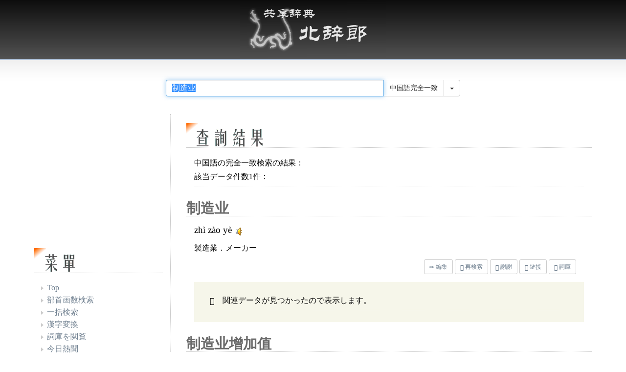

--- FILE ---
content_type: text/html; charset=UTF-8
request_url: https://ctrans.org/search.php?word=%E5%88%B6%E9%80%A0%E4%B8%9A&opts=ex
body_size: 4187
content:
<!doctype html>
<html lang="ja">

<head>
<title>中日辞書 北辞郎: 検索 - 制造业</title>
<meta http-equiv="Content-Type" content="text/html; charset=UTF-8" />
<meta name="description" content="制造业の検索結果：中国語の完全一致検索 1件">
<meta name="viewport" content="width=device-width, initial-scale=1">


<link rel="shortcut icon" href="https://www.ctrans.org/favicon.ico">
<link rel="stylesheet" href="https://www.ctrans.org/css/bootstrap.min.css">
<link rel="stylesheet" type="text/css" href="https://www.ctrans.org/css/kitajiro.css" />

<link rel="stylesheet" href="https://www.ctrans.org/css/all.css">



<!--[if lt IE 9]>
	<script src="https://oss.maxcdn.com/html5shiv/3.7.2/html5shiv.min.js"></script>
	<script src="https://oss.maxcdn.com/respond/1.4.2/respond.min.js"></script>
<![endif]-->

<link rel="alternate" type="application/rss+xml" title="RSS" href="./index.rdf">
<link rel="search" type="application/opensearchdescription+xml" title="kitajiro" href="https://www.ctrans.org/opensearch/kitajiro.xml" />

<script>
  (function(i,s,o,g,r,a,m){i['GoogleAnalyticsObject']=r;i[r]=i[r]||function(){
  (i[r].q=i[r].q||[]).push(arguments)},i[r].l=1*new Date();a=s.createElement(o),
  m=s.getElementsByTagName(o)[0];a.async=1;a.src=g;m.parentNode.insertBefore(a,m)
  })(window,document,'script','//www.google-analytics.com/analytics.js','ga');

  ga('create', 'UA-58912369-1', 'auto');
  ga('send', 'pageview');
</script>

<script async src="https://pagead2.googlesyndication.com/pagead/js/adsbygoogle.js"></script>
<script>
     (adsbygoogle = window.adsbygoogle || []).push({
          google_ad_client: "ca-pub-3853127511919206",
          enable_page_level_ads: true
     });
</script>

</head>

<body>
<div id="header">
<a href="./index.php"><h1></h1></a>
</div>
<a name="top"></a>

<div id="search_form" class="search sbg row">
<form name="kitajiro" method="get" onSubmit = "return chkword()" action="search.php">
	<div class="col-lg-3"><a name="search1"></a></div>
	<div class="col-lg-6">
		<div class="input-group">
			<input id="search_word" name="word" class="form-control" value="制造业" onmouseover="this.focus()" onfocus="this.select()" maxlength="255" type="text" placeholder="検索語句を入力" aria-label="...">
			<div class="input-group-btn">
								<button id="search_button" type="submit" class="btn btn-default">中国語前方一致</button>
				<button type="button" class="btn btn-default dropdown-toggle" data-toggle="dropdown"><span class="caret"></span></button>
				<ul id="search-option" class="dropdown-menu dropdown-menu-right" role="menu" hiddenTag="#opts">
																							<li><a href="javascript:void(0)" id="fw" class="" value="fw">中国語前方一致</a></li>
																			<li><a href="javascript:void(0)" id="py" class="" value="py">ピンイン検索</a></li>
																			<li><a href="javascript:void(0)" id="ji" class="" value="ji">日本語索引検索</a></li>
																			<li><a href="javascript:void(0)" id="jp" class="" value="jp">日本語全文検索</a></li>
																																				<li><a href="javascript:void(0)" id="ex" class="bg-danger" value="ex">中国語完全一致</a></li>
																			<li><a href="javascript:void(0)" id="ch" class="" value="ch">中国語全文検索</a></li>
																			<li><a href="javascript:void(0)" id="bw" class="" value="bw">中国語後方一致</a></li>
								</ul>
								<input type="hidden" id="opts" name="opts" value="ex">
							</div><!-- /btn-group -->
		</div><!-- /input-group -->
		<input type="hidden" id="optext" name="optext" value="中国語完全一致">
	</div><!-- /.col-lg-8 -->
	<div class="col-lg-3"><a name="search2"></a></div>
</form>
</div><!-- /row -->

<div class="container">
	<div id="content" class="row">
			<div id="main" class="col-md-9 pull-right">
	
<div id="result">

<h2><img class="mid" alt="result" src="./img/result-b.gif"></h2>
<p class="msg">
中国語の完全一致検索の結果：<br>
該当データ件数1件：
</p>



<!-- #検索結果表示部分# -->

<h3><span class="cn" xml:lang="zh" lang="zh">制造业</span></h3>

<div class="word" lang="zh">
<p id="1849381867690e385093b2a"><span class="pyn">zhì zào yè</span> <a class="sound" href="#" onclick="speak('1849381867690e385093b2a','制造业');return false;"><img id="img1849381867690e385093b2a" class="mid" src="./img/sound.gif"></a></p>
</div>

<div class="word">
<p>製造業．メーカー</p>
</div>




<p class="edit">

<a href="edit.php?word=%E5%88%B6%E9%80%A0%E4%B8%9A" title="この単語を編集します。" class="btn btn-default  btn-sm" role="button"><span class="glyphicon glyphicon-pencil" aria-hidden="true"></span> 編集</a>

<a href="search.php?mode=external&word=%E5%88%B6%E9%80%A0%E4%B8%9A" title="外部のサイトでこの単語を再検索します。"  class="btn btn-default  btn-sm" role="button"><span class="glyphicon glyphicon-search" aria-hidden="true"></span> 再検索</a>

<a id="x1849381867690e385093b2a" href="javascript:void(0);" onclick="xiexie('制造业', 'x1849381867690e385093b2a');" title="謝謝!"   class="btn btn-default  btn-sm" role="button"><span class="glyphicon glyphicon-thumbs-up" aria-hidden="true"></span> 謝謝</a>

<a href="javascript:void(0);" title="この単語へのリンクをコピーします" class="btn btn-default btn-sm copy-url" role="button" data-url="北辞郎：制造业 https://www.ctrans.org/%E5%88%B6%E9%80%A0%E4%B8%9A.html"><span class="glyphicon glyphicon-link" aria-hidden="true"></span> 鏈接</a>

<a id="s1849381867690e385093b2a" title="制造业" onclick="star('制造业', 's1849381867690e385093b2a');" href="javascript:void(0)" class="btn btn-default btn-sm" role="button"><span class="glyphicon glyphicon-star" aria-hidden="true"></span> 詞庫</a>

</p>

<!-- #異体字表示部分# -->
<div class="box">
<p class="msg"><span class="glyphicon glyphicon-circle-arrow-down" aria-hidden="true"></span>　関連データが見つかったので表示します。</p>
</div>

<h3><span class="cn" xml:lang="zh" lang="zh">制造业增加值</span></h3>

<div class="word" lang="zh">
<p id="703528911690e38509b982"><span class="pyn">zhì zào yè zēng jiā zhí</span> <a class="sound" href="#" onclick="speak('703528911690e38509b982','制造业增加值');return false;"><img id="img703528911690e38509b982" class="mid" src="./img/sound.gif"></a></p>
</div>

<div class="word">
<p>製造業付加価値</p>
<p>〈英語〉manufacturing value added</p>
</div>




<p class="edit">

<a href="edit.php?word=%E5%88%B6%E9%80%A0%E4%B8%9A%E5%A2%9E%E5%8A%A0%E5%80%BC" title="この単語を編集します。" class="btn btn-default  btn-sm" role="button"><span class="glyphicon glyphicon-pencil" aria-hidden="true"></span> 編集</a>

<a href="search.php?mode=external&word=%E5%88%B6%E9%80%A0%E4%B8%9A%E5%A2%9E%E5%8A%A0%E5%80%BC" title="外部のサイトでこの単語を再検索します。"  class="btn btn-default  btn-sm" role="button"><span class="glyphicon glyphicon-search" aria-hidden="true"></span> 再検索</a>

<a id="x703528911690e38509b982" href="javascript:void(0);" onclick="xiexie('制造业增加值', 'x703528911690e38509b982');" title="謝謝!"   class="btn btn-default  btn-sm" role="button"><span class="glyphicon glyphicon-thumbs-up" aria-hidden="true"></span> 謝謝</a>

<a href="javascript:void(0);" title="この単語へのリンクをコピーします" class="btn btn-default btn-sm copy-url" role="button" data-url="北辞郎：制造业增加值 https://www.ctrans.org/%E5%88%B6%E9%80%A0%E4%B8%9A%E5%A2%9E%E5%8A%A0%E5%80%BC.html"><span class="glyphicon glyphicon-link" aria-hidden="true"></span> 鏈接</a>

<a id="s703528911690e38509b982" title="制造业增加值" onclick="star('制造业增加值', 's703528911690e38509b982');" href="javascript:void(0)" class="btn btn-default btn-sm" role="button"><span class="glyphicon glyphicon-star" aria-hidden="true"></span> 詞庫</a>

</p>

<h3><span class="cn" xml:lang="zh" lang="zh">制造业采购经理指数</span></h3>

<div class="word" lang="zh">
<p id="770649544690e3850a3728"><span class="pyn">zhì zào yè cǎi gòu jīng lǐ zhǐ shǔ / shù</span> <a class="sound" href="#" onclick="speak('770649544690e3850a3728','制造业采购经理指数');return false;"><img id="img770649544690e3850a3728" class="mid" src="./img/sound.gif"></a></p>
</div>

<div class="word">
<p>製造業購買担当者指数（PMI指数）</p>
</div>




<p class="edit">

<a href="edit.php?word=%E5%88%B6%E9%80%A0%E4%B8%9A%E9%87%87%E8%B4%AD%E7%BB%8F%E7%90%86%E6%8C%87%E6%95%B0" title="この単語を編集します。" class="btn btn-default  btn-sm" role="button"><span class="glyphicon glyphicon-pencil" aria-hidden="true"></span> 編集</a>

<a href="search.php?mode=external&word=%E5%88%B6%E9%80%A0%E4%B8%9A%E9%87%87%E8%B4%AD%E7%BB%8F%E7%90%86%E6%8C%87%E6%95%B0" title="外部のサイトでこの単語を再検索します。"  class="btn btn-default  btn-sm" role="button"><span class="glyphicon glyphicon-search" aria-hidden="true"></span> 再検索</a>

<a id="x770649544690e3850a3728" href="javascript:void(0);" onclick="xiexie('制造业采购经理指数', 'x770649544690e3850a3728');" title="謝謝!"   class="btn btn-default  btn-sm" role="button"><span class="glyphicon glyphicon-thumbs-up" aria-hidden="true"></span> 謝謝</a>

<a href="javascript:void(0);" title="この単語へのリンクをコピーします" class="btn btn-default btn-sm copy-url" role="button" data-url="北辞郎：制造业采购经理指数 https://www.ctrans.org/%E5%88%B6%E9%80%A0%E4%B8%9A%E9%87%87%E8%B4%AD%E7%BB%8F%E7%90%86%E6%8C%87%E6%95%B0.html"><span class="glyphicon glyphicon-link" aria-hidden="true"></span> 鏈接</a>

<a id="s770649544690e3850a3728" title="制造业采购经理指数" onclick="star('制造业采购经理指数', 's770649544690e3850a3728');" href="javascript:void(0)" class="btn btn-default btn-sm" role="button"><span class="glyphicon glyphicon-star" aria-hidden="true"></span> 詞庫</a>

</p>

<h3><span class="cn" xml:lang="zh" lang="zh">制造业采购经理人指数</span></h3>

<div class="word" lang="zh">
<p id="1990130678690e3850ab367"><span class="pyn">zhì zào yè cǎi gòu jīng lǐ rén zhǐ shù</span> <a class="sound" href="#" onclick="speak('1990130678690e3850ab367','制造业采购经理人指数');return false;"><img id="img1990130678690e3850ab367" class="mid" src="./img/sound.gif"></a></p>
</div>

<div class="word">
<p>製造業購買担当者景気指数（PMI）</p>
</div>




<p class="edit">

<a href="edit.php?word=%E5%88%B6%E9%80%A0%E4%B8%9A%E9%87%87%E8%B4%AD%E7%BB%8F%E7%90%86%E4%BA%BA%E6%8C%87%E6%95%B0" title="この単語を編集します。" class="btn btn-default  btn-sm" role="button"><span class="glyphicon glyphicon-pencil" aria-hidden="true"></span> 編集</a>

<a href="search.php?mode=external&word=%E5%88%B6%E9%80%A0%E4%B8%9A%E9%87%87%E8%B4%AD%E7%BB%8F%E7%90%86%E4%BA%BA%E6%8C%87%E6%95%B0" title="外部のサイトでこの単語を再検索します。"  class="btn btn-default  btn-sm" role="button"><span class="glyphicon glyphicon-search" aria-hidden="true"></span> 再検索</a>

<a id="x1990130678690e3850ab367" href="javascript:void(0);" onclick="xiexie('制造业采购经理人指数', 'x1990130678690e3850ab367');" title="謝謝!"   class="btn btn-default  btn-sm" role="button"><span class="glyphicon glyphicon-thumbs-up" aria-hidden="true"></span> 謝謝</a>

<a href="javascript:void(0);" title="この単語へのリンクをコピーします" class="btn btn-default btn-sm copy-url" role="button" data-url="北辞郎：制造业采购经理人指数 https://www.ctrans.org/%E5%88%B6%E9%80%A0%E4%B8%9A%E9%87%87%E8%B4%AD%E7%BB%8F%E7%90%86%E4%BA%BA%E6%8C%87%E6%95%B0.html"><span class="glyphicon glyphicon-link" aria-hidden="true"></span> 鏈接</a>

<a id="s1990130678690e3850ab367" title="制造业采购经理人指数" onclick="star('制造业采购经理人指数', 's1990130678690e3850ab367');" href="javascript:void(0)" class="btn btn-default btn-sm" role="button"><span class="glyphicon glyphicon-star" aria-hidden="true"></span> 詞庫</a>

</p>


</div>			<div class="ads ads-margin">
			
<script async src="//pagead2.googlesyndication.com/pagead/js/adsbygoogle.js"></script>
<!-- 北辞郎メイン下部1 -->
<ins class="adsbygoogle"
     style="display:inline-block;width:336px;height:280px"
     data-ad-client="ca-pub-3853127511919206"
     data-ad-slot="8539436178"></ins>
<script>
(adsbygoogle = window.adsbygoogle || []).push({});
</script>

			
<script async src="//pagead2.googlesyndication.com/pagead/js/adsbygoogle.js"></script>
<!-- 北辞郎メイン下部2 -->
<ins class="adsbygoogle"
     style="display:inline-block;width:336px;height:280px"
     data-ad-client="ca-pub-3853127511919206"
     data-ad-slot="2492902576"></ins>
<script>
(adsbygoogle = window.adsbygoogle || []).push({});
</script>
		</div><!-- / #ads -->
	</div><!-- / #main -->

<div id="sidebar" class="col-md-3">

<div class="ads">
	
<script async src="//pagead2.googlesyndication.com/pagead/js/adsbygoogle.js"></script>
<!-- 北辞郎サイドバー -->
<ins class="adsbygoogle"
     style="display:inline-block;width:250px;height:250px"
     data-ad-client="ca-pub-3853127511919206"
     data-ad-slot="7062702973"></ins>
<script>
(adsbygoogle = window.adsbygoogle || []).push({});
</script>

</div>

<h2><img class="mid" alt="menu" src="./img/menu-b.gif"></h2>
<ul>
	<li><a href="index.php" title="トップページへ">Top</a></li>
	<li><a href="radical.php" title="部首と画数で漢字検索">部首画数検索</a></li>
	<li><a href="segment.php" title="テキストに含まれる単語をまとめて検索">一括検索</a></li>
	<li><a href="convert.php" title="漢字の変換">漢字変換</a></li>
	<li><a href="star.php?mode=show" title="詞庫を閲覧">詞庫を閲覧</a></li>
	<li><a href="news.php" title="本日話題になっているニュースを閲覧">今日熱聞</a></li>
	<li><a href="radio.php" title="1000以上のラジオ局を聴取可能">廣播小站</a> <span class="label label-danger">New!</span></li>
	<li class="sp"><a href="request.php" title="登録リクエスト">登録リクエスト</a>(3)</li>
	<li><a href="qwbbs.php" title="請問BBS">請問BBS</a></li>
	<li><a href="login.php" title="ログイン">ログイン</a></li>
	<li><a href="member.php?mode=regist" title="参加手続き">辞典幇に参加する</a></li>
	<li class="sp"><a href="https://play.google.com/store/apps/details?id=jp.karak.kitajiro" title="Android版">Androidアプリ</a></li>
	<li><a href="help.php" title="使用方法">使用方法（ヘルプ）</a></li>
</ul>


<div class="rss">
<p>
<img src="./img/rss.gif" alt="RSSフィード" title="RSSフィード" class="mid" height="28" width="28">
<a href="./index.rdf" title="RSSフィード">RSS 1.0</a>
</p>
</div>

</div><!-- / #sidebar -->

</div><!-- / #row -->

</div><!-- / #container --><div id="footer">
	<p>
	Copyright &copy; 2005-2025 辞典幇.<br>
	お問い合わせは ctrans [at] gmail dot com まで
	</p>
</div>

<script src="js/jquery.min.js"></script>
<script src="js/bootstrap.min.js"></script>
<script src="js/hanzi-writer.min.js"></script>
<script type="text/javascript" src="js/util.js"></script>
<script type="text/javascript" src="js/funcs.js"></script>
<script type="text/javascript" src="js/jquery.cookie.js"></script>


</body>
</html>


--- FILE ---
content_type: text/html; charset=utf-8
request_url: https://www.google.com/recaptcha/api2/aframe
body_size: 268
content:
<!DOCTYPE HTML><html><head><meta http-equiv="content-type" content="text/html; charset=UTF-8"></head><body><script nonce="OLgLHeZdXnJ9yNuSPZegOQ">/** Anti-fraud and anti-abuse applications only. See google.com/recaptcha */ try{var clients={'sodar':'https://pagead2.googlesyndication.com/pagead/sodar?'};window.addEventListener("message",function(a){try{if(a.source===window.parent){var b=JSON.parse(a.data);var c=clients[b['id']];if(c){var d=document.createElement('img');d.src=c+b['params']+'&rc='+(localStorage.getItem("rc::a")?sessionStorage.getItem("rc::b"):"");window.document.body.appendChild(d);sessionStorage.setItem("rc::e",parseInt(sessionStorage.getItem("rc::e")||0)+1);localStorage.setItem("rc::h",'1762539605497');}}}catch(b){}});window.parent.postMessage("_grecaptcha_ready", "*");}catch(b){}</script></body></html>

--- FILE ---
content_type: text/css
request_url: https://www.ctrans.org/css/kitajiro.css
body_size: 3142
content:
@charset "utf-8";
/** {
	margin: 0em;
	padding: 0em;
}*/

html {
	font-size: 62.5%;
}

@font-face {
	font-family: 'Noto Serif SC';
	font-style: normal;
	src: url('../font/NotoSerifSC-Regular.woff2') format('woff2'),
	url('../font/NotoSerifSC-Regular.woff') format('woff');
	font-display: swap;
	font-weight: 300;
}

@font-face {
	font-family: 'Noto Serif TC';
	font-style: normal;
	src: url('../font/NotoSerifTC-Regular.woff2') format('woff2'),
	url('../font/NotoSerifTC-Regular.woff') format('woff');
	font-display: swap;
	font-weight: 300;
}

@font-face {
	font-family: 'Noto Serif JP';
	font-style: normal;
	src: url('../font/NotoSerifJP-Regular.woff2') format('woff2'),
	url('../font/NotoSerifJP-Regular.woff') format('woff');
	font-display: swap;
	font-weight: 300;
}

body {
	font-family : Georgia, "Noto Serif JP", "Yu Mincho", YuMincho, "Hiragino Mincho ProN", "Hiragino Mincho Pro", "ＭＳ Ｐ明朝", "MS PMincho", "Times New Roman", Times, serif;
	color: #7a7a7a;
	font-size: 16px;
	font-size: 1.6rem;
}

.cn {
	font-family : "Noto Serif SC", "Noto Serif TC", "PingFang SC", "PingFang TC", Simsun, Mingliu, serif !important;
}

.pyn {
	font-family : "Times New Roman", Times, serif;
	font-size: 1.2em;
}

.click {
	font-family : "Noto Serif SC", "Noto Serif TC", "PingFang SC", "PingFang TC", SimSun, Mingliu, serif ! important;
	border-bottom:dashed 1px #ccb;
	cursor:pointer;
	cursor: hand;
}

#container {
	width:972px;
}

#main {
	font-size: 1.6rem;
	overflow: hidden;
	color: black;
	padding-left: 2em;
	border-left: dotted 1px #cacaca;
}

#sidebar {
	overflow: hidden;
}

#sidebar ul li {
	margin-left:10px;
	list-style-image:url("../img/bullet.gif");
}

#sidebar ul li.sp {
	margin-left:10px;
	list-style-image:url("../img/red.gif");
}

#sidebar h2 {
	font-size: 1.5em;
	margin-top: 0.5em;
	margin-bottom: 0.5em;
}

ul.menu li {
	margin-left:10px;
	list-style-image:url("../img/dot.gif");
}

/* header */

#header {
	margin:0 auto;
	background: #000 url('../img/headbg.gif') top left repeat-x;
	border-bottom: 3px solid #b0c4de ;
	height: 123px;
}

#header h1 {
	width:300px;
	background: #000 url('../img/logo.gif') center center no-repeat;
	margin:0 auto;
	padding:0;
	height: 120px;
}

/* search */
.search {
	clear:both;
	text-align: center;
	height: 60px;
	margin: 0 0 50px 0;
	padding-top: 1em;
	padding-bottom: 0.5em;
}

/*#search_form {
	margin-bottom:50px;
}*/

.sbg {
	background: transparent url('../img/searchbg.gif') top left repeat-x;
}

/* content */

#content h2,h3,h4,h5,h6 {
	padding-bottom: 0.2em;
	margin-bottom: 1.2em;
	border-bottom: dotted 1px #cacaca;
}

#content h2 {
	font-size: 2.2em;
	background: transparent url('../img/h2bg.gif') top left no-repeat;
	padding-bottom: 0em;
	padding-left: 0.5em;
	margin-top: 0.5em;
	margin-bottom: 0.5em;
}

#content h3 {
	font-size: 1.8em;
	font-weight: bold;
	padding-bottom: 0em;
	margin-top: 1em;
	margin-bottom: 0.5em;
}

#content h4 {
	font-size: 1.1em;
	font-weight: bold;
	padding-bottom: 0em;
	margin-top: 1.5em;
	margin-bottom: 0.5em;
}

#content p {
	margin-top: 0.5em;
	margin-bottom: 0.5em;
	line-height: 1.8em;
}

#content ul {
	margin-bottom: 1.5em;
	padding-left: 1em;
	line-height: 1.6em;
}

#content ol {
	padding-left: 0.5em;
	margin-bottom: 1em;
	line-height: 1.8em;
	cursor : text;
}

#content ol li {
	margin-left: 1em;
	line-height: 1.8em;
	margin-top: 0.5em;
	margin-bottom: 0.5em;
}

#content ol p {
	line-height: 1.8em;
	margin-top: 0.5em;
	margin-bottom: 0.5em;
}

#content blockquote {
	border-left: solid 0.8em #cacaca;
	padding: 0.5em 0em 0.5em 1.0em;
	margin-bottom: 1.5em;
	line-height: 1.6em;
}

#content blockquote p {
	display: inline;
}

/* footer */
#footer {
	clear:both;
	margin-top: 1.0em;
	border-top: dotted 1px #cacaca;
	padding: 1.5em;
	font-size: 0.9em;
	text-align: center;
}

/* アドセンス表示用 */
.ads {
	width:100%;
	text-align:center;
	margin:0 auto;
}

.ads-margin {
	margin-top:1em;
}
/* pagenation */
#page-index {
	width:100%;
	text-align:center;
	margin:0 auto;
	margin-top:1em;
}

/* 検索結果のインデント用 */
.word {
	margin-left: 1em;
}

h1,h2,h3,h4,h5,h6 {
	color: #6a6a6a;
}

a:link {
	color: #708090;
	text-decoration:none;
}

a:visited {
	color: #767680;
	text-decoration:none;
}

a:active {
	color: red;
	text-decoration:underline;
}

a:hover {
	color: red;
	text-decoration:underline;
}

.no_border {
    border-style:none;
}

/* 検索候補 */
a.other:link {
	color: #669966;
	text-decoration:none;
}

a.other:visited {
	color: #ccc;
	text-decoration:none;
}

a.other:active {
	color: red;
	text-decoration:underline;
}

a.other:hover {
	color: red;
	text-decoration:underline;
}

/* form */
.form-horizontal .control-label {
    padding-top: 0px;
}

option {
	padding-left:1em;
	background:#fff;
}
optgroup {
	background:#fff0f0;
}

form {
	padding: 0.5em;
}

.input-group, .form-group {
	margin:1em 0 1em 0;
}

input,textarea,select {
	font-family : Arial, Verdana, sans-serif;
	font-size : 1em !important;
}

/*#editarea {
	clear: left;
	padding: 0 8px 0 8px;
}*/

#nolog {
	margin-left:15px;
}

hr {
	color:#E0F4D5;
	border: 0;
	height: 1px;
	margin: 0 3em 0 3em;
	background-color:#E0f4D5;
}

.rss {
	border:solid 1px #eee;
	padding:10px;
	margin : 5px;
}

/* class */
.msg {
	margin: 1em;
	padding: 0 0 5px 0;
	border-bottom:dotted 1px #f5f5f5;
}

.hilite {
	color:red;
	font-weight:bold;
}
.pointer {
	border-bottom:dashed 1px #ccb;
	cursor:pointer;
	cursor: hand;
}
.edit {
	text-align: right;
	padding-right:2em;
}

.author {
	margin-left: 1em;
	font-size: 1.4rem;
	color: #547989;
	border-top:dotted 1px #f5f5f5;
}

.comment {
	padding: 5px 0 5px 20px;
	background: transparent url(../img/comment.gif) no-repeat top left;
}

.member {
	text-align:right;
	margin-right:1em;
	margin-bottom:1.5em;
	font-size: 0.9em;
	color: #547989;
}

.link {
	margin-left: 1em;
	list-style-image:url("../img/bullet.gif");
}

.link li {
	margin-bottom: 0.5em;
}

.ref {
	display: none;
	margin-top: 0.5em;
	margin-bottom: 0.5em;
	line-height: 1.5em;
}

.refhead {
	cursor:pointer;
	cursor: hand;
	padding-left: 18px;
	background: transparent url(../img/refr.gif) no-repeat center left;
}

.box {
	background-color: #f6f6ea;
	padding: 1em;
	margin : 1em;
	line-height:1.6em;
}

.convert {
	padding: 1em;
	margin : 1em;
	line-height:1.6em;
}

.convert-result {
	overflow:auto;
	overflow-y:scroll;
	padding:10px;
	margin : 1em 0 1em 0;
	background-color: #E5F6FE;
	height:12em;
	width:100%;
}

.convico {
	cursor:pointer;
	cursor: hand;
}
.origin {
	text-indent: -2em;
}

dl.wlist dt {
	clear: left;
	float: left;
	margin: 0 0 0.8em;
	width: 7.5em;
	border-left: solid 8px #CCC;
	padding-left: 5px;
	color: #000;
}

dl.wlist dd {
	margin-bottom: 0.8em;
	margin-left: 7.5em;
}

.panel-title {
	border-style: none;
}

.info {
	margin : 0.5em 1em 0em 5em;
	padding: 1em 1em 0em 1em;
	line-height:1.5em;
	border-top:dotted 1px #f5f5f5;
}

.indent {
	margin: 0 0 1em 1em;
}

.border {
	border:solid 1px #eee;
	padding:1em;
	margin : 5px;
}

.dline {
	border-top: dashed 5px #eee;
	padding:1em;
	margin : 5px;
}

.var {
	font-size: 1.6em;
}

.mgn {
	margin : 1em !important;
}

.radical {
	letter-spacing:7px;
}

.radical a {
	margin-left: 1em;
}

.spacer {
	margin-top:2em;
}

img.mid {
	margin: 0 3px 0 3px;
	vertical-align:middle;
	border:none;
}

.hint {
	font-size:90%;
	color:#008;
}

.caution {
	font-size:90%;
}

.caption {
	background-color : #f9f9f9;
	border : solid 1px #e7e9ee;
	padding : 6px 15px 6px 15px;
	margin : 6px 0 6px 0;
}

.submit {
	background-color : #95B3DE;
	padding : 6px 15px 6px 15px;
	margin : 2em 0 2em 0;
}

.title {
	border-bottom: 1px dotted #CACACA;
	margin-left: 1em;
}

.separater {
	border-top : dotted 1px #f5f5f5;
	padding-top : 1.5em;
}

/*.make input[type="text"],textarea {
	padding: 1px 2px 1px 2px;
	width:350px;
}*/

.bold {
	font-weight: bold;
}

pre {
  white-space: -moz-pre-wrap; /* Mozilla */
  white-space: -pre-wrap;     /* Opera 4-6 */
  white-space: -o-pre-wrap;   /* Opera 7 */
  white-space: pre-wrap;      /* CSS3 */
  word-wrap: break-word;      /* IE 5.5+ */
}

.dot {
	margin: 1em 0 1em 0;
	border-top: dotted 1px #cacaca;
}

.highlight {
	background-color: #ffe4c4;
}

.bbss {
	width :60%;
	margin:1em 0.5em 1em 0.5em;
}
.bbsl {
	margin-left:2em;
}

/* counter */
.go_red {
	color:red;
}
.go_green {
	color:green;
}

.xiexie {
	background: #fff0f0 !important;
	color: #ff6666 !important;
	font-weight: bold !important;
}

/* jump-form*/
#jumpform {
	display: none;
}

.exmp_frame {
	margin-right: 1em;
	background: #f7f9f9 !important;
	font-size: 92%;
	border-left: solid 3px #e3e3e3;
}

.exmp {
	margin-left: 1em;
	position:relative;
}

.exmp::before {
	content: "⬖";
	font-weight: bold;
	position:absolute;
	top: 0;
	left: -1em;
	display: inline-block;
	color:#7a0;
}

/*
.exmp {
	position: relative;
	padding-left: 12px;
}
.exmp::before {
	content: '';
	width: 0;
	height: 0;
	border-style: solid;
	border-width: 6px 0 6px 8px;
	border-color: transparent transparent transparent #7a0;
	position: absolute;
	top: 50%;
	left: 0%;
	margin-top: -6px;
	margin-left: 4px;
}
.exmp span.cn {
	margin-left: 6px;
}
*/
/* 00B6 pilcrow 23F5 bullet	font-weight: 900;		left: -1em; top: 0;*/

/*.exmp::before {
    content: '';
    display: inline-block;
    width: 0;
    height: 0;
    margin-right: 4px;
    margin-left: 4px;
    border: transparent solid 5px;
    border-left-color: #7a0;
    vertical-align: 2px;
}*/

/*.exmp::before {
	font-family: "Font Awesome 5 Free";
	content: '\f105';
	font-weight: 900;
	margin-right: 4px;
	color:#7a0;
}*/



--- FILE ---
content_type: application/javascript
request_url: https://ctrans.org/js/hanzi-writer.min.js
body_size: 12204
content:
/**
 * Hanzi Writer v3.3.0 | https://chanind.github.io/hanzi-writer
 */

var HanziWriter=function(){"use strict";var t;const e="undefined"==typeof window?global:window,i=e.performance&&(()=>e.performance.now())||(()=>Date.now()),r=e.requestAnimationFrame||(t=>setTimeout(()=>t(i()),1e3/60)),s=e.cancelAnimationFrame||clearTimeout;function o(t){return t[t.length-1]}function n(t,e){const i={...t};for(const r in e){const s=t[r],o=e[r];s!==o&&(s&&o&&"object"==typeof s&&"object"==typeof o&&!Array.isArray(o)?i[r]=n(s,o):i[r]=o)}return i}let a=0;function h(){return a++,a}function l(t){return t.reduce((t,e)=>e+t,0)/t.length}function c(t){const e=t.toUpperCase().trim();if(/^#([A-F0-9]{3}){1,2}$/.test(e)){let t=e.substring(1).split("");3===t.length&&(t=[t[0],t[0],t[1],t[1],t[2],t[2]]);const i=""+t.join("");return{r:parseInt(i.slice(0,2),16),g:parseInt(i.slice(2,4),16),b:parseInt(i.slice(4,6),16),a:1}}const i=e.match(/^RGBA?\((\d+)\s*,\s*(\d+)\s*,\s*(\d+)(?:\s*,\s*(\d*\.?\d+))?\)$/);if(i)return{r:parseInt(i[1],10),g:parseInt(i[2],10),b:parseInt(i[3],10),a:parseFloat(i[4]||1,10)};throw new Error("Invalid color: "+t)}function d(t,e){const i={};for(let r=0;r<e;r++)i[r]=t;return i}const u=(null===(t=e.navigator)||void 0===t?void 0:t.userAgent)||"",_=u.indexOf("MSIE ")>0||u.indexOf("Trident/")>0||u.indexOf("Edge/")>0,p=()=>{};class g{constructor(t,e,i=p){this._mutationChains=[],this._onStateChange=i,this.state={options:{drawingFadeDuration:e.drawingFadeDuration,drawingWidth:e.drawingWidth,drawingColor:c(e.drawingColor),strokeColor:c(e.strokeColor),outlineColor:c(e.outlineColor),radicalColor:c(e.radicalColor||e.strokeColor),highlightColor:c(e.highlightColor)},character:{main:{opacity:e.showCharacter?1:0,strokes:{}},outline:{opacity:e.showOutline?1:0,strokes:{}},highlight:{opacity:1,strokes:{}}},userStrokes:null};for(let e=0;e<t.strokes.length;e++)this.state.character.main.strokes[e]={opacity:1,displayPortion:1},this.state.character.outline.strokes[e]={opacity:1,displayPortion:1},this.state.character.highlight.strokes[e]={opacity:0,displayPortion:1}}overwriteOnStateChange(t){this._onStateChange=t}updateState(t){const e=n(this.state,t);this._onStateChange(e,this.state),this.state=e}run(t,e={}){const i=t.map(t=>t.scope);return this.cancelMutations(i),new Promise(r=>{const s={_isActive:!0,_index:0,_resolve:r,_mutations:t,_loop:e.loop,_scopes:i};this._mutationChains.push(s),this._run(s)})}_run(t){if(!t._isActive)return;const e=t._mutations;if(t._index>=e.length){if(!t._loop)return t._isActive=!1,this._mutationChains=this._mutationChains.filter(e=>e!==t),void t._resolve({canceled:!1});t._index=0}t._mutations[t._index].run(this).then(()=>{t._isActive&&(t._index++,this._run(t))})}_getActiveMutations(){return this._mutationChains.map(t=>t._mutations[t._index])}pauseAll(){this._getActiveMutations().forEach(t=>t.pause())}resumeAll(){this._getActiveMutations().forEach(t=>t.resume())}cancelMutations(t){for(const e of this._mutationChains)for(const i of e._scopes)for(const r of t)(i.startsWith(r)||r.startsWith(i))&&this._cancelMutationChain(e)}cancelAll(){this.cancelMutations([""])}_cancelMutationChain(t){var e;t._isActive=!1;for(let e=t._index;e<t._mutations.length;e++)t._mutations[e].cancel(this);null===(e=t._resolve)||void 0===e||e.call(t,{canceled:!0}),this._mutationChains=this._mutationChains.filter(e=>e!==t)}}const k=(t,e)=>({x:t.x-e.x,y:t.y-e.y}),m=t=>Math.sqrt(Math.pow(t.x,2)+Math.pow(t.y,2)),f=(t,e)=>m(k(t,e)),v=(t,e=1)=>{const i=10*e;return{x:Math.round(i*t.x)/i,y:Math.round(i*t.y)/i}},y=t=>{let e=t[0];return t.slice(1).reduce((t,i)=>{const r=f(i,e);return e=i,t+r},0)},C=(t,e,i)=>{const r=k(e,t),s=i/m(r);return{x:e.x+s*r.x,y:e.y+s*r.y}},w=t=>{const e=((t,e=30)=>{const i=y(t)/(e-1),r=[t[0]],s=o(t),n=t.slice(1);for(let t=0;t<e-2;t++){let t=o(r),e=i,s=!1;for(;!s;){const i=f(t,n[0]);if(i<e)e-=i,t=n.shift();else{const o=C(t,n[0],e-i);r.push(o),s=!0}}}return r.push(s),r})(t),i={x:l(e.map(t=>t.x)),y:l(e.map(t=>t.y))},r=e.map(t=>k(t,i)),s=Math.sqrt(l([Math.pow(r[0].x,2)+Math.pow(r[0].y,2),Math.pow(o(r).x,2)+Math.pow(o(r).y,2)]));return((t,e=.05)=>{const i=t.slice(0,1);for(const r of t.slice(1)){const t=i[i.length-1],s=f(r,t);if(s>e){const o=Math.ceil(s/e),n=s/o;for(let e=0;e<o;e++)i.push(C(r,t,-1*n*(e+1)))}else i.push(r)}return i})(r.map(t=>({x:t.x/s,y:t.y/s})))};function S(t,e=!1){const i=v(t[0]),r=t.slice(1);let s=`M ${i.x} ${i.y}`;return r.forEach(t=>{const e=v(t);s+=` L ${e.x} ${e.y}`}),e&&(s+="Z"),s}const P=(t,e)=>{const i=(t=>{if(t.length<3)return t;const e=[t[0],t[1]];return t.slice(2).forEach(t=>{const i=e.length,r=k(t,e[i-1]),s=k(e[i-1],e[i-2]);r.y*s.x-r.x*s.y==0&&e.pop(),e.push(t)}),e})(t);if(i.length<2)return i;const r=i[1],s=i[0],o=C(r,s,e),n=i.slice(1);return n.unshift(o),n};class D{constructor(t,e,i,r=!1){this.path=t,this.points=e,this.strokeNum=i,this.isInRadical=r}getStartingPoint(){return this.points[0]}getEndingPoint(){return this.points[this.points.length-1]}getLength(){return y(this.points)}getVectors(){let t=this.points[0];return this.points.slice(1).map(e=>{const i=k(e,t);return t=e,i})}getDistance(t){const e=this.points.map(e=>f(e,t));return Math.min(...e)}getAverageDistance(t){return t.reduce((t,e)=>t+this.getDistance(e),0)/t.length}}class x{constructor(t,e){this.symbol=t,this.strokes=e}}function M({radStrokes:t,strokes:e,medians:i}){return e.map((e,r)=>{const s=i[r].map(t=>{const[e,i]=t;return{x:e,y:i}});return new D(e,s,r,(o=r,(null!==(n=null==t?void 0:t.indexOf(o))&&void 0!==n?n:-1)>=0));var o,n})}const[R,T]=[{x:0,y:-124},{x:1024,y:900}],A=T.x-R.x,O=T.y-R.y;class b{constructor(t){const{padding:e,width:i,height:r}=t;this.padding=e,this.width=i,this.height=r;const s=i-2*e,o=r-2*e,n=s/A,a=o/O;this.scale=Math.min(n,a);const h=e+(s-this.scale*A)/2,l=e+(o-this.scale*O)/2;this.xOffset=-1*R.x*this.scale+h,this.yOffset=-1*R.y*this.scale+l}convertExternalPoint(t){return{x:(t.x-this.xOffset)/this.scale,y:(this.height-this.yOffset-t.y)/this.scale}}}const $=(t,e)=>{const i=(t=>{const e=[];let i=t[0];return t.slice(1).forEach(t=>{e.push(k(t,i)),i=t}),e})(t),r=e.getVectors();return l(i.map(t=>{const e=r.map(e=>{return r=t,((i=e).x*r.x+i.y*r.y)/m(i)/m(r);var i,r});return Math.max(...e)}))>0},L=t=>{if(t.length<2)return t;const[e,...i]=t,r=[e];for(const t of i)s=t,o=r[r.length-1],(s.x!==o.x||s.y!==o.y)&&r.push(t);var s,o;return r},E=[Math.PI/16,Math.PI/32,0,-1*Math.PI/32,-1*Math.PI/16],z=(t,e,i)=>{const r=w(t),s=w(e);let o=1/0;return E.forEach(t=>{const e=((t,e)=>{const i=t.length>=e.length?t:e,r=t.length>=e.length?e:t,s=(t,e,s,o)=>{if(0===t&&0===e)return f(i[0],r[0]);if(t>0&&0===e)return Math.max(s[0],f(i[t],r[0]));const n=o[o.length-1];return 0===t&&e>0?Math.max(n,f(i[0],r[e])):Math.max(Math.min(s[e],s[e-1],n),f(i[t],r[e]))};let o=[];for(let t=0;t<i.length;t++){const e=[];for(let i=0;i<r.length;i++)e.push(s(t,i,o,e));o=e}return o[r.length-1]})(r,((t,e)=>t.map(t=>({x:Math.cos(e)*t.x-Math.sin(e)*t.y,y:Math.sin(e)*t.x+Math.cos(e)*t.y})))(s,t));e<o&&(o=e)}),o<=.4*i},W=(t,e,i)=>{const{leniency:r=1,isOutlineVisible:s=!1,checkBackwards:o=!0}=i,n=e.getAverageDistance(t),a=n<=350*(s||e.strokeNum>0?.5:1)*r;if(!a)return{isMatch:!1,avgDist:n,meta:{isStrokeBackwards:!1}};const h=((t,e,i)=>{const r=f(e.getStartingPoint(),t[0]),s=f(e.getEndingPoint(),t[t.length-1]);return r<=250*i&&s<=250*i})(t,e,r),l=$(t,e),c=z(t,e.points,r),d=((t,e,i)=>i*(y(t)+25)/(e.getLength()+25)>=.35)(t,e,r),u=a&&h&&l&&c&&d;if(o&&!u){if(W([...t].reverse(),e,{...i,checkBackwards:!1}).isMatch)return{isMatch:u,avgDist:n,meta:{isStrokeBackwards:!0}}}return{isMatch:u,avgDist:n,meta:{isStrokeBackwards:!1}}};class F{constructor(t,e,i){this.id=t,this.points=[e],this.externalPoints=[i]}appendPoint(t,e){this.points.push(t),this.externalPoints.push(e)}}class H{constructor(t,e,i={}){this._tick=t=>{if(null!==this._startPauseTime)return;const e=Math.min(1,(t-this._startTime-this._pausedDuration)/this._duration);if(1===e)this._renderState.updateState(this._values),this._frameHandle=void 0,this.cancel(this._renderState);else{const t=q(e),i=I(this._startState,this._values,t);this._renderState.updateState(i),this._frameHandle=r(this._tick)}},this.scope=t,this._valuesOrCallable=e,this._duration=i.duration||0,this._force=i.force,this._pausedDuration=0,this._startPauseTime=null}run(t){return this._values||this._inflateValues(t),0===this._duration&&t.updateState(this._values),0===this._duration||B(t.state,this._values)?Promise.resolve():(this._renderState=t,this._startState=t.state,this._startTime=performance.now(),this._frameHandle=r(this._tick),new Promise(t=>{this._resolve=t}))}_inflateValues(t){let e=this._valuesOrCallable;"function"==typeof this._valuesOrCallable&&(e=this._valuesOrCallable(t.state)),this._values=function(t,e){const i=t.split("."),r={};let s=r;for(let t=0;t<i.length;t++){const r=t===i.length-1?e:{};s[i[t]]=r,s=r}return r}(this.scope,e)}pause(){null===this._startPauseTime&&(this._frameHandle&&s(this._frameHandle),this._startPauseTime=performance.now())}resume(){null!==this._startPauseTime&&(this._frameHandle=r(this._tick),this._pausedDuration+=performance.now()-this._startPauseTime,this._startPauseTime=null)}cancel(t){var e;null===(e=this._resolve)||void 0===e||e.call(this),this._resolve=void 0,s(this._frameHandle||-1),this._frameHandle=void 0,this._force&&(this._values||this._inflateValues(t),t.updateState(this._values))}}function I(t,e,i){const r={};for(const s in e){const o=e[s],n=null==t?void 0:t[s];r[s]="number"==typeof n&&"number"==typeof o&&o>=0?i*(o-n)+n:I(n,o,i)}return r}function B(t,e){for(const i in e){const r=e[i],s=null==t?void 0:t[i];if(r>=0){if(r!==s)return!1}else if(!B(s,r))return!1}return!0}H.Delay=class{constructor(t){this._duration=t,this._startTime=null,this._paused=!1,this.scope="delay."+t}run(){return this._startTime=i(),this._runningPromise=new Promise(t=>{this._resolve=t,this._timeout=setTimeout(()=>this.cancel(),this._duration)}),this._runningPromise}pause(){if(this._paused)return;const t=performance.now()-(this._startTime||0);this._duration=Math.max(0,this._duration-t),clearTimeout(this._timeout),this._paused=!0}resume(){this._paused&&(this._startTime=performance.now(),this._timeout=setTimeout(()=>this.cancel(),this._duration),this._paused=!1)}cancel(){clearTimeout(this._timeout),this._resolve&&this._resolve(),this._resolve=void 0}};const q=t=>-Math.cos(t*Math.PI)/2+.5,N=(t,e,i)=>[new H(`character.${t}.strokes`,d({opacity:1,displayPortion:1},e.strokes.length),{duration:i,force:!0})],j=(t,e,i)=>[new H("character."+t,{opacity:1,strokes:d({opacity:1,displayPortion:1},e.strokes.length)},{duration:i,force:!0})],U=(t,e,i)=>[new H(`character.${t}.opacity`,0,{duration:i,force:!0}),...N(t,e,0)],V=(t,e,i)=>[new H("options."+t,e,{duration:i})],Q=(t,e,i)=>{const r=t.strokeNum,s=(t.getLength()+600)/(3*i);return[new H("character.highlight.strokeColor",e),new H("character.highlight",{opacity:1,strokes:{[r]:{displayPortion:0,opacity:0}}}),new H("character.highlight.strokes."+r,{displayPortion:1,opacity:1},{duration:s}),new H(`character.highlight.strokes.${r}.opacity`,0,{duration:s})]},G=(t,e,i)=>{const r=e.strokeNum,s=(e.getLength()+600)/(3*i);return[new H("character."+t,{opacity:1,strokes:{[r]:{displayPortion:0,opacity:1}}}),new H(`character.${t}.strokes.${r}.displayPortion`,1,{duration:s})]},X=(t,e,i,r,s)=>{let o=U(t,e,i);return o=o.concat(N(t,e,0)),o.push(new H("character."+t,{opacity:1,strokes:d({opacity:0},e.strokes.length)},{force:!0})),e.strokes.forEach((e,i)=>{i>0&&o.push(new H.Delay(s)),o=o.concat(G(t,e,r))}),o},K=(t,e)=>[new H(`userStrokes.${t}.opacity`,0,{duration:e}),new H("userStrokes."+t,null,{force:!0})];class Y{constructor(t,e,i){this._currentStrokeIndex=0,this._mistakesOnStroke=0,this._totalMistakes=0,this._character=t,this._renderState=e,this._isActive=!1,this._positioner=i}startQuiz(t){return this._isActive=!0,this._options=t,this._currentStrokeIndex=0,this._mistakesOnStroke=0,this._totalMistakes=0,this._renderState.run((e=this._character,i=t.strokeFadeDuration,[...U("main",e,i),new H("character.highlight",{opacity:1,strokes:d({opacity:0},e.strokes.length)},{force:!0}),new H("character.main",{opacity:1,strokes:d({opacity:0},e.strokes.length)},{force:!0})]));var e,i}startUserStroke(t){if(!this._isActive)return null;if(this._userStroke)return this.endUserStroke();const e=this._positioner.convertExternalPoint(t),i=h();return this._userStroke=new F(i,e,t),this._renderState.run(((t,e)=>[new H("quiz.activeUserStrokeId",t,{force:!0}),new H("userStrokes."+t,{points:[e],opacity:1},{force:!0})])(i,e))}continueUserStroke(t){if(!this._userStroke)return Promise.resolve();const e=this._positioner.convertExternalPoint(t);this._userStroke.appendPoint(e,t);const i=this._userStroke.points.slice(0);return this._renderState.run((r=this._userStroke.id,[new H(`userStrokes.${r}.points`,i,{force:!0})]));var r}setPositioner(t){this._positioner=t}endUserStroke(){var t;if(!this._userStroke)return;if(this._renderState.run(K(this._userStroke.id,null!==(t=this._options.drawingFadeDuration)&&void 0!==t?t:300)),1===this._userStroke.points.length)return void(this._userStroke=void 0);const{acceptBackwardsStrokes:e}=this._options,i=this._getCurrentStroke(),{isMatch:r,meta:s}=function(t,e,i,r={}){const s=e.strokes,o=L(t.points);if(o.length<2)return{isMatch:!1,meta:{isStrokeBackwards:!1}};const{isMatch:n,meta:a,avgDist:h}=W(o,s[i],r);if(!n)return{isMatch:n,meta:a};const l=s.slice(i+1);let c=h;for(let t=0;t<l.length;t++){const{isMatch:e,avgDist:i}=W(o,l[t],{...r,checkBackwards:!1});e&&i<c&&(c=i)}if(c<h){const t=.6*(c+h)/(2*h),{isMatch:e,meta:n}=W(o,s[i],{...r,leniency:(r.leniency||1)*t});return{isMatch:e,meta:n}}return{isMatch:n,meta:a}}(this._userStroke,this._character,this._currentStrokeIndex,{isOutlineVisible:this._renderState.state.character.outline.opacity>0,leniency:this._options.leniency});if(r||s.isStrokeBackwards&&e)this._handleSuccess(s);else{this._handleFailure(s);const{showHintAfterMisses:t,highlightColor:e,strokeHighlightSpeed:r}=this._options;!1!==t&&this._mistakesOnStroke>=t&&this._renderState.run(Q(i,c(e),r))}this._userStroke=void 0}cancel(){this._isActive=!1,this._userStroke&&this._renderState.run(K(this._userStroke.id,this._options.drawingFadeDuration))}_getStrokeData({isCorrect:t,meta:e}){return{character:this._character.symbol,strokeNum:this._currentStrokeIndex,mistakesOnStroke:this._mistakesOnStroke,totalMistakes:this._totalMistakes,strokesRemaining:this._character.strokes.length-this._currentStrokeIndex-(t?1:0),drawnPath:(i=this._userStroke,{pathString:S(i.externalPoints),points:i.points.map(t=>v(t))}),isBackwards:e.isStrokeBackwards};var i}_handleSuccess(t){if(!this._options)return;const{strokes:e,symbol:i}=this._character,{onCorrectStroke:r,onComplete:s,highlightOnComplete:o,strokeFadeDuration:n,strokeHighlightDuration:a}=this._options;null==r||r({...this._getStrokeData({isCorrect:!0,meta:t})});let h=(l="main",c=this._currentStrokeIndex,[new H(`character.${l}.strokes.${c}`,{displayPortion:1,opacity:1},{duration:n,force:!0})]);var l,c;this._mistakesOnStroke=0,this._currentStrokeIndex+=1;this._currentStrokeIndex===e.length&&(this._isActive=!1,null==s||s({character:i,totalMistakes:this._totalMistakes}),o&&(h=h.concat(((t,e)=>[...U("highlight",t),...j("highlight",t,e/2),...U("highlight",t,e/2)])(this._character,2*(a||0))))),this._renderState.run(h)}_handleFailure(t){var e,i;this._mistakesOnStroke+=1,this._totalMistakes+=1,null===(e=(i=this._options).onMistake)||void 0===e||e.call(i,this._getStrokeData({isCorrect:!1,meta:t}))}_getCurrentStroke(){return this._character.strokes[this._currentStrokeIndex]}}function J(t){return document.createElementNS("http://www.w3.org/2000/svg",t)}function Z(t,e,i){t.setAttributeNS(null,e,i)}function tt(t,e){Object.keys(e).forEach(i=>Z(t,i,e[i]))}function et(t){var e;null==t||null===(e=t.parentNode)||void 0===e||e.removeChild(t)}class it{constructor(t){this.stroke=t,this._pathLength=t.getLength()+it.STROKE_WIDTH/2}_getStrokeDashoffset(t){return.999*this._pathLength*(1-t)}_getColor({strokeColor:t,radicalColor:e}){return e&&this.stroke.isInRadical?e:t}}it.STROKE_WIDTH=200;class rt extends it{constructor(t){super(t),this._oldProps=void 0}mount(t){this._animationPath=J("path"),this._clip=J("clipPath"),this._strokePath=J("path");const e="mask-"+h();Z(this._clip,"id",e),Z(this._strokePath,"d",this.stroke.path),this._animationPath.style.opacity="0",Z(this._animationPath,"clip-path",function(t){let e="";return window.location&&window.location.href&&(e=window.location.href.replace(/#[^#]*$/,"").replace(/"/gi,"%22")),`url("${e}#${t}")`}(e));const i=P(this.stroke.points,100);return Z(this._animationPath,"d",S(i)),tt(this._animationPath,{stroke:"#FFFFFF","stroke-width":200..toString(),fill:"none","stroke-linecap":"round","stroke-linejoin":"miter","stroke-dasharray":`${this._pathLength},${this._pathLength}`}),this._clip.appendChild(this._strokePath),t.defs.appendChild(this._clip),t.svg.appendChild(this._animationPath),this}render(t){var e,i;if(t===this._oldProps||!this._animationPath)return;t.displayPortion!==(null===(e=this._oldProps)||void 0===e?void 0:e.displayPortion)&&(this._animationPath.style.strokeDashoffset=this._getStrokeDashoffset(t.displayPortion).toString());const r=this._getColor(t);if(!this._oldProps||r!==this._getColor(this._oldProps)){const{r:t,g:e,b:i,a:s}=r;tt(this._animationPath,{stroke:`rgba(${t},${e},${i},${s})`})}t.opacity!==(null===(i=this._oldProps)||void 0===i?void 0:i.opacity)&&(this._animationPath.style.opacity=t.opacity.toString()),this._oldProps=t}}class st{constructor(t){this._oldProps=void 0,this._strokeRenderers=t.strokes.map(t=>new rt(t))}mount(t){const e=t.createSubRenderTarget();this._group=e.svg,this._strokeRenderers.forEach(t=>{t.mount(e)})}render(t){var e,i;if(t===this._oldProps||!this._group)return;const{opacity:r,strokes:s,strokeColor:o,radicalColor:n=null}=t;var a;r!==(null===(e=this._oldProps)||void 0===e?void 0:e.opacity)&&(this._group.style.opacity=r.toString(),_||(0===r?this._group.style.display="none":0===(null===(a=this._oldProps)||void 0===a?void 0:a.opacity)&&this._group.style.removeProperty("display")));const h=!this._oldProps||o!==this._oldProps.strokeColor||n!==this._oldProps.radicalColor;if(h||s!==(null===(i=this._oldProps)||void 0===i?void 0:i.strokes))for(let t=0;t<this._strokeRenderers.length;t++){var l;!h&&null!==(l=this._oldProps)&&void 0!==l&&l.strokes&&s[t]===this._oldProps.strokes[t]||this._strokeRenderers[t].render({strokeColor:o,radicalColor:n,opacity:s[t].opacity,displayPortion:s[t].displayPortion})}this._oldProps=t}}class ot{constructor(){this._oldProps=void 0}mount(t){this._path=J("path"),t.svg.appendChild(this._path)}render(t){var e,i,r,s;if(this._path&&t!==this._oldProps){if(t.strokeColor!==(null===(e=this._oldProps)||void 0===e?void 0:e.strokeColor)||t.strokeWidth!==(null===(i=this._oldProps)||void 0===i?void 0:i.strokeWidth)){const{r:e,g:i,b:r,a:s}=t.strokeColor;tt(this._path,{fill:"none",stroke:`rgba(${e},${i},${r},${s})`,"stroke-width":t.strokeWidth.toString(),"stroke-linecap":"round","stroke-linejoin":"round"})}t.opacity!==(null===(r=this._oldProps)||void 0===r?void 0:r.opacity)&&Z(this._path,"opacity",t.opacity.toString()),t.points!==(null===(s=this._oldProps)||void 0===s?void 0:s.points)&&Z(this._path,"d",S(t.points)),this._oldProps=t}}destroy(){et(this._path)}}class nt{constructor(t){this.node=t}addPointerStartListener(t){this.node.addEventListener("mousedown",e=>{t(this._eventify(e,this._getMousePoint))}),this.node.addEventListener("touchstart",e=>{t(this._eventify(e,this._getTouchPoint))})}addPointerMoveListener(t){this.node.addEventListener("mousemove",e=>{t(this._eventify(e,this._getMousePoint))}),this.node.addEventListener("touchmove",e=>{t(this._eventify(e,this._getTouchPoint))})}addPointerEndListener(t){document.addEventListener("mouseup",t),document.addEventListener("touchend",t)}getBoundingClientRect(){return this.node.getBoundingClientRect()}updateDimensions(t,e){this.node.setAttribute("width",""+t),this.node.setAttribute("height",""+e)}_eventify(t,e){return{getPoint:()=>e.call(this,t),preventDefault:()=>t.preventDefault()}}_getMousePoint(t){const{left:e,top:i}=this.getBoundingClientRect();return{x:t.clientX-e,y:t.clientY-i}}_getTouchPoint(t){const{left:e,top:i}=this.getBoundingClientRect();return{x:t.touches[0].clientX-e,y:t.touches[0].clientY-i}}}class at extends nt{constructor(t,e){super(t),this.svg=t,this.defs=e,"createSVGPoint"in t&&(this._pt=t.createSVGPoint())}static init(t,e="100%",i="100%"){const r="string"==typeof t?document.getElementById(t):t;if(!r)throw new Error("HanziWriter target element not found: "+t);const s=r.nodeName.toUpperCase(),o=(()=>{if("SVG"===s||"G"===s)return r;{const t=J("svg");return r.appendChild(t),t}})();tt(o,{width:e,height:i});const n=J("defs");return o.appendChild(n),new at(o,n)}createSubRenderTarget(){const t=J("g");return this.svg.appendChild(t),new at(t,this.defs)}_getMousePoint(t){if(this._pt&&(this._pt.x=t.clientX,this._pt.y=t.clientY,"getScreenCTM"in this.node)){var e;const t=this._pt.matrixTransform(null===(e=this.node.getScreenCTM())||void 0===e?void 0:e.inverse());return{x:t.x,y:t.y}}return super._getMousePoint.call(this,t)}_getTouchPoint(t){if(this._pt&&(this._pt.x=t.touches[0].clientX,this._pt.y=t.touches[0].clientY,"getScreenCTM"in this.node)){var e;const t=this._pt.matrixTransform(null===(e=this.node.getScreenCTM())||void 0===e?void 0:e.inverse());return{x:t.x,y:t.y}}return super._getTouchPoint(t)}}var ht={HanziWriterRenderer:class{constructor(t,e){this._character=t,this._positioner=e,this._mainCharRenderer=new st(t),this._outlineCharRenderer=new st(t),this._highlightCharRenderer=new st(t),this._userStrokeRenderers={}}mount(t){const e=t.createSubRenderTarget(),i=e.svg,{xOffset:r,yOffset:s,height:o,scale:n}=this._positioner;Z(i,"transform",`translate(${r}, ${o-s}) scale(${n}, ${-1*n})`),this._outlineCharRenderer.mount(e),this._mainCharRenderer.mount(e),this._highlightCharRenderer.mount(e),this._positionedTarget=e}render(t){const{main:e,outline:i,highlight:r}=t.character,{outlineColor:s,radicalColor:o,highlightColor:n,strokeColor:a,drawingWidth:h,drawingColor:l}=t.options;this._outlineCharRenderer.render({opacity:i.opacity,strokes:i.strokes,strokeColor:s}),this._mainCharRenderer.render({opacity:e.opacity,strokes:e.strokes,strokeColor:a,radicalColor:o}),this._highlightCharRenderer.render({opacity:r.opacity,strokes:r.strokes,strokeColor:n});const c=t.userStrokes||{};for(const t in this._userStrokeRenderers){var d;if(!c[t])null===(d=this._userStrokeRenderers[t])||void 0===d||d.destroy(),delete this._userStrokeRenderers[t]}for(const t in c){const e=c[t];if(!e)continue;const i={strokeWidth:h,strokeColor:l,...e};(()=>{if(this._userStrokeRenderers[t])return this._userStrokeRenderers[t];const e=new ot;return e.mount(this._positionedTarget),this._userStrokeRenderers[t]=e,e})().render(i)}}destroy(){et(this._positionedTarget.svg),this._positionedTarget.defs.innerHTML=""}},createRenderTarget:at.init};const lt=(t,e)=>{t.beginPath();const i=e[0],r=e.slice(1);t.moveTo(i.x,i.y);for(const e of r)t.lineTo(e.x,e.y);t.stroke()};class ct extends it{constructor(t,e=!0){super(t),e&&Path2D?this._path2D=new Path2D(this.stroke.path):this._pathCmd=(t=>{const e=t.split(/(^|\s+)(?=[A-Z])/).filter(t=>" "!==t),i=[t=>t.beginPath()];for(const t of e){const[e,...r]=t.split(/\s+/),s=r.map(t=>parseFloat(t));"M"===e?i.push(t=>t.moveTo(...s)):"L"===e?i.push(t=>t.lineTo(...s)):"C"===e?i.push(t=>t.bezierCurveTo(...s)):"Q"===e&&i.push(t=>t.quadraticCurveTo(...s))}return t=>i.forEach(e=>e(t))})(this.stroke.path),this._extendedMaskPoints=P(this.stroke.points,it.STROKE_WIDTH/2)}render(t,e){if(e.opacity<.05)return;var i;(t.save(),this._path2D)?t.clip(this._path2D):(null===(i=this._pathCmd)||void 0===i||i.call(this,t),t.globalAlpha=0,t.stroke(),t.clip());const{r:r,g:s,b:o,a:n}=this._getColor(e),a=1===n?`rgb(${r},${s},${o})`:`rgb(${r},${s},${o},${n})`,h=this._getStrokeDashoffset(e.displayPortion);t.globalAlpha=e.opacity,t.strokeStyle=a,t.fillStyle=a,t.lineWidth=it.STROKE_WIDTH,t.lineCap="round",t.lineJoin="round",t.setLineDash([this._pathLength,this._pathLength],h),t.lineDashOffset=h,lt(t,this._extendedMaskPoints),t.restore()}}class dt{constructor(t){this._strokeRenderers=t.strokes.map(t=>new ct(t))}render(t,e){if(e.opacity<.05)return;const{opacity:i,strokeColor:r,radicalColor:s,strokes:o}=e;for(let e=0;e<this._strokeRenderers.length;e++)this._strokeRenderers[e].render(t,{strokeColor:r,radicalColor:s,opacity:o[e].opacity*i,displayPortion:o[e].displayPortion||0})}}function ut(t,e){if(e.opacity<.05)return;const{opacity:i,strokeWidth:r,strokeColor:s,points:o}=e,{r:n,g:a,b:h,a:l}=s;t.save(),t.globalAlpha=i,t.lineWidth=r,t.strokeStyle=`rgba(${n},${a},${h},${l})`,t.lineCap="round",t.lineJoin="round",lt(t,o),t.restore()}class _t extends nt{constructor(t){super(t)}static init(t,e="100%",i="100%"){const r="string"==typeof t?document.getElementById(t):t;if(!r)throw new Error("HanziWriter target element not found: "+t);const s=r.nodeName.toUpperCase(),o=(()=>{if("CANVAS"===s)return r;const t=document.createElement("canvas");return r.appendChild(t),t})();return o.setAttribute("width",e),o.setAttribute("height",i),new _t(o)}getContext(){return this.node.getContext("2d")}}var pt={HanziWriterRenderer:class{constructor(t,e){this.destroy=p,this._character=t,this._positioner=e,this._mainCharRenderer=new dt(t),this._outlineCharRenderer=new dt(t),this._highlightCharRenderer=new dt(t)}mount(t){this._target=t}_animationFrame(t){const{width:e,height:i,scale:r,xOffset:s,yOffset:o}=this._positioner,n=this._target.getContext();n.clearRect(0,0,e,i),n.save(),n.translate(s,i-o),n.transform(1,0,0,-1,0,0),n.scale(r,r),t(n),n.restore(),n.draw&&n.draw()}render(t){const{outline:e,main:i,highlight:r}=t.character,{outlineColor:s,strokeColor:o,radicalColor:n,highlightColor:a,drawingColor:h,drawingWidth:l}=t.options;this._animationFrame(c=>{this._outlineCharRenderer.render(c,{opacity:e.opacity,strokes:e.strokes,strokeColor:s}),this._mainCharRenderer.render(c,{opacity:i.opacity,strokes:i.strokes,strokeColor:o,radicalColor:n}),this._highlightCharRenderer.render(c,{opacity:r.opacity,strokes:r.strokes,strokeColor:a});const d=t.userStrokes||{};for(const t in d){const e=d[t];if(e){ut(c,{strokeWidth:l,strokeColor:h,...e})}}})}},createRenderTarget:_t.init};const gt={charDataLoader:(t,e,i)=>{const r=new XMLHttpRequest;r.overrideMimeType&&r.overrideMimeType("application/json"),r.open("GET",(t=>`https://cdn.jsdelivr.net/npm/hanzi-writer-data@2.0/${t}.json`)(t),!0),r.onerror=t=>{i(r,t)},r.onreadystatechange=()=>{4===r.readyState&&(200===r.status?e(JSON.parse(r.responseText)):0!==r.status&&i&&i(r))},r.send(null)},onLoadCharDataError:null,onLoadCharDataSuccess:null,showOutline:!0,showCharacter:!0,renderer:"svg",width:0,height:0,padding:20,strokeAnimationSpeed:1,strokeFadeDuration:400,strokeHighlightDuration:200,strokeHighlightSpeed:2,delayBetweenStrokes:1e3,delayBetweenLoops:2e3,strokeColor:"#555",radicalColor:null,highlightColor:"#AAF",outlineColor:"#DDD",drawingColor:"#333",leniency:1,showHintAfterMisses:3,highlightOnComplete:!0,highlightCompleteColor:null,acceptBackwardsStrokes:!1,drawingFadeDuration:300,drawingWidth:4,strokeWidth:2,outlineWidth:2,rendererOverride:{}};class kt{constructor(t){this._loadCounter=0,this._isLoading=!1,this.loadingFailed=!1,this._options=t}_debouncedLoad(t,e){const i=t=>{var i;e===this._loadCounter&&(null===(i=this._resolve)||void 0===i||i.call(this,t))},r=t=>{var i;e===this._loadCounter&&(null===(i=this._reject)||void 0===i||i.call(this,t))},s=this._options.charDataLoader(t,i,r);s&&("then"in s?s.then(i).catch(r):i(s))}_setupLoadingPromise(){return new Promise((t,e)=>{this._resolve=t,this._reject=e}).then(t=>{var e,i;return this._isLoading=!1,null===(e=(i=this._options).onLoadCharDataSuccess)||void 0===e||e.call(i,t),t}).catch(t=>{if(this._isLoading=!1,this.loadingFailed=!0,this._options.onLoadCharDataError)return void this._options.onLoadCharDataError(t);if(t instanceof Error)throw t;const e=new Error("Failed to load char data for "+this._loadingChar);throw e.reason=t,e})}loadCharData(t){this._loadingChar=t;const e=this._setupLoadingPromise();return this.loadingFailed=!1,this._isLoading=!0,this._loadCounter++,this._debouncedLoad(t,this._loadCounter),e}}class mt{constructor(t,e={}){const{HanziWriterRenderer:i,createRenderTarget:r}="canvas"===e.renderer?pt:ht,s=e.rendererOverride||{};this._renderer={HanziWriterRenderer:s.HanziWriterRenderer||i,createRenderTarget:s.createRenderTarget||r},this.target=this._renderer.createRenderTarget(t,e.width,e.height),this._options=this._assignOptions(e),this._loadingManager=new kt(this._options),this._setupListeners()}static create(t,e,i){const r=new mt(t,i);return r.setCharacter(e),r}static loadCharacterData(t,e={}){const i=(()=>{const{_loadingManager:i,_loadingOptions:r}=mt;return(null==i?void 0:i._loadingChar)===t&&r===e?i:new kt({...gt,...e})})();return mt._loadingManager=i,mt._loadingOptions=e,i.loadCharData(t)}static getScalingTransform(t,e,i=0){const r=new b({width:t,height:e,padding:i});return{x:r.xOffset,y:r.yOffset,scale:r.scale,transform:(s=`\n        translate(${r.xOffset}, ${r.height-r.yOffset})\n        scale(${r.scale}, ${-1*r.scale})\n      `,s.replace(/^\s+/,"").replace(/\s+$/,"")).replace(/\s+/g," ")};var s}showCharacter(t={}){return this._options.showCharacter=!0,this._withData(()=>{var e;return null===(e=this._renderState)||void 0===e?void 0:e.run(j("main",this._character,"number"==typeof t.duration?t.duration:this._options.strokeFadeDuration)).then(e=>{var i;return null===(i=t.onComplete)||void 0===i||i.call(t,e),e})})}hideCharacter(t={}){return this._options.showCharacter=!1,this._withData(()=>{var e;return null===(e=this._renderState)||void 0===e?void 0:e.run(U("main",this._character,"number"==typeof t.duration?t.duration:this._options.strokeFadeDuration)).then(e=>{var i;return null===(i=t.onComplete)||void 0===i||i.call(t,e),e})})}animateCharacter(t={}){return this.cancelQuiz(),this._withData(()=>{var e;return null===(e=this._renderState)||void 0===e?void 0:e.run(X("main",this._character,this._options.strokeFadeDuration,this._options.strokeAnimationSpeed,this._options.delayBetweenStrokes)).then(e=>{var i;return null===(i=t.onComplete)||void 0===i||i.call(t,e),e})})}animateStroke(t,e={}){return this.cancelQuiz(),this._withData(()=>{var i;return null===(i=this._renderState)||void 0===i?void 0:i.run(((t,e,i,r)=>{const s=e.strokes[i];return[new H("character."+t,i=>{const r=i.character[t],s={opacity:1,strokes:{}};for(let t=0;t<e.strokes.length;t++)s.strokes[t]={opacity:r.opacity*r.strokes[t].opacity};return s}),...G(t,s,r)]})("main",this._character,t,this._options.strokeAnimationSpeed)).then(t=>{var i;return null===(i=e.onComplete)||void 0===i||i.call(e,t),t})})}highlightStroke(t,e={}){return this._withData(()=>{if(this._character&&this._renderState)return this._renderState.run(Q(this._character.strokes[t],c(this._options.highlightColor),this._options.strokeHighlightSpeed)).then(t=>{var i;return null===(i=e.onComplete)||void 0===i||i.call(e,t),t})})}async loopCharacterAnimation(){return this.cancelQuiz(),this._withData(()=>this._renderState.run(((t,e,i,r,s,o)=>{const n=X(t,e,i,r,s);return n.push(new H.Delay(o)),n})("main",this._character,this._options.strokeFadeDuration,this._options.strokeAnimationSpeed,this._options.delayBetweenStrokes,this._options.delayBetweenLoops),{loop:!0}))}pauseAnimation(){return this._withData(()=>{var t;return null===(t=this._renderState)||void 0===t?void 0:t.pauseAll()})}resumeAnimation(){return this._withData(()=>{var t;return null===(t=this._renderState)||void 0===t?void 0:t.resumeAll()})}showOutline(t={}){return this._options.showOutline=!0,this._withData(()=>{var e;return null===(e=this._renderState)||void 0===e?void 0:e.run(j("outline",this._character,"number"==typeof t.duration?t.duration:this._options.strokeFadeDuration)).then(e=>{var i;return null===(i=t.onComplete)||void 0===i||i.call(t,e),e})})}hideOutline(t={}){return this._options.showOutline=!1,this._withData(()=>{var e;return null===(e=this._renderState)||void 0===e?void 0:e.run(U("outline",this._character,"number"==typeof t.duration?t.duration:this._options.strokeFadeDuration)).then(e=>{var i;return null===(i=t.onComplete)||void 0===i||i.call(t,e),e})})}updateDimensions({width:t,height:e,padding:i}){if(void 0!==t&&(this._options.width=t),void 0!==e&&(this._options.height=e),void 0!==i&&(this._options.padding=i),this.target.updateDimensions(this._options.width,this._options.height),this._character&&this._renderState&&this._hanziWriterRenderer&&this._positioner){this._hanziWriterRenderer.destroy();const t=this._initAndMountHanziWriterRenderer(this._character);this._renderState.overwriteOnStateChange(e=>t.render(e)),t.render(this._renderState.state),this._quiz&&this._quiz.setPositioner(this._positioner)}}updateColor(t,e,i={}){var r;let s=[];const o=c((()=>"radicalColor"!==t||e?e:this._options.strokeColor)());this._options[t]=e;const n=null!==(r=i.duration)&&void 0!==r?r:this._options.strokeFadeDuration;return s=s.concat(V(t,o,n)),"radicalColor"!==t||e||(s=s.concat(V(t,null,0))),this._withData(()=>{var t;return null===(t=this._renderState)||void 0===t?void 0:t.run(s).then(t=>{var e;return null===(e=i.onComplete)||void 0===e||e.call(i,t),t})})}quiz(t={}){return this._withData(async()=>{this._character&&this._renderState&&this._positioner&&(this.cancelQuiz(),this._quiz=new Y(this._character,this._renderState,this._positioner),this._options={...this._options,...t},this._quiz.startQuiz(this._options))})}cancelQuiz(){this._quiz&&(this._quiz.cancel(),this._quiz=void 0)}setCharacter(t){return this.cancelQuiz(),this._char=t,this._hanziWriterRenderer&&this._hanziWriterRenderer.destroy(),this._renderState&&this._renderState.cancelAll(),this._hanziWriterRenderer=null,this._withDataPromise=this._loadingManager.loadCharData(t).then(e=>{if(!e||this._loadingManager.loadingFailed)return;this._character=function(t,e){const i=M(e);return new x(t,i)}(t,e),this._renderState=new g(this._character,this._options,t=>i.render(t));const i=this._initAndMountHanziWriterRenderer(this._character);i.render(this._renderState.state)}),this._withDataPromise}_initAndMountHanziWriterRenderer(t){const{width:e,height:i,padding:r}=this._options;this._positioner=new b({width:e,height:i,padding:r});const s=new this._renderer.HanziWriterRenderer(t,this._positioner);return s.mount(this.target),this._hanziWriterRenderer=s,s}async getCharacterData(){if(!this._char)throw new Error("setCharacter() must be called before calling getCharacterData()");return await this._withData(()=>this._character)}_assignOptions(t){const e={...gt,...t};return t.strokeAnimationDuration&&!t.strokeAnimationSpeed&&(e.strokeAnimationSpeed=500/t.strokeAnimationDuration),t.strokeHighlightDuration&&!t.strokeHighlightSpeed&&(e.strokeHighlightSpeed=500/e.strokeHighlightDuration),t.highlightCompleteColor||(e.highlightCompleteColor=e.highlightColor),this._fillWidthAndHeight(e)}_fillWidthAndHeight(t){const e={...t};if(e.width&&!e.height)e.height=e.width;else if(e.height&&!e.width)e.width=e.height;else if(!e.width&&!e.height){const{width:t,height:i}=this.target.getBoundingClientRect(),r=Math.min(t,i);e.width=r,e.height=r}return e}_withData(t){if(this._loadingManager.loadingFailed)throw Error("Failed to load character data. Call setCharacter and try again.");return this._withDataPromise?this._withDataPromise.then(()=>{if(!this._loadingManager.loadingFailed)return t()}):Promise.resolve().then(t)}_setupListeners(){this.target.addPointerStartListener(t=>{this._quiz&&(t.preventDefault(),this._quiz.startUserStroke(t.getPoint()))}),this.target.addPointerMoveListener(t=>{this._quiz&&(t.preventDefault(),this._quiz.continueUserStroke(t.getPoint()))}),this.target.addPointerEndListener(()=>{var t;null===(t=this._quiz)||void 0===t||t.endUserStroke()})}}return mt._loadingManager=null,mt._loadingOptions=null,mt}();
//# sourceMappingURL=hanzi-writer.min.js.map


--- FILE ---
content_type: text/plain
request_url: https://www.google-analytics.com/j/collect?v=1&_v=j102&a=1709694935&t=pageview&_s=1&dl=https%3A%2F%2Fctrans.org%2Fsearch.php%3Fword%3D%25E5%2588%25B6%25E9%2580%25A0%25E4%25B8%259A%26opts%3Dex&ul=en-us%40posix&dt=%E4%B8%AD%E6%97%A5%E8%BE%9E%E6%9B%B8%20%E5%8C%97%E8%BE%9E%E9%83%8E%3A%20%E6%A4%9C%E7%B4%A2%20-%20%E5%88%B6%E9%80%A0%E4%B8%9A&sr=1280x720&vp=1280x720&_u=IEBAAEABAAAAACAAI~&jid=994032366&gjid=1500047631&cid=763768255.1762539603&tid=UA-58912369-1&_gid=596479668.1762539603&_r=1&_slc=1&z=1675734891
body_size: -449
content:
2,cG-66NS331VS8

--- FILE ---
content_type: application/javascript
request_url: https://ctrans.org/js/funcs.js
body_size: 967
content:
$(function(){
	//検索オプションの選択用dropdown
	$('#search-option a').click(function(){
		//反映先の要素名を取得
		var hiddenTag = $(this).parents('ul').attr('hiddenTag');
		//選択された内容でhidden項目の値を変える
		var option = $(this).attr('value');
		var title = $(this).text();
		$(hiddenTag).val(option);
		//選択項目をハイライト
		$('.dropdown-menu a').removeClass('bg-danger');
		$('#'+option).addClass('bg-danger');
		$('#search_button').text(title);
	})
	//スマホ向けの検索履歴表示機能（非表示にしてある要素から取得）
	$('#history-modal').on('show.bs.modal', function (e) {
		//リストグループとして表示するためにクラスを追加
		$("#search-history ul li").addClass("list-group-item");
		//非表示にしてある要素を取得し、モーダルに流し込む
		var body = $("#search-history ul").html();
		$("#history-list").html(body);
	})
	$('#agree').click(function(){
		if($("#agree").prop("checked") == true) {
			$('#registb').removeAttr('disabled');
		} else {
			$('#registb').attr('disabled', 'disabled');
		}
	})
	$("button.backbutton[type='button']").click(function() {
		href = $(this).attr("data-href");
		if (typeof href !== "undefined" && href !== false) {
			location.href = $(this).attr("data-href");
		}
	});
	$(".refcopy").on("click", function() {
		var $temp = $("<input>");
		var book = $(this).attr('data-original-title');
		$("body").append($temp);
		$temp.val(book).select();
		document.execCommand("copy");
		$temp.remove();
		alert("文献情報をコピーしました！");
	});
	$(".copy-url").on("click", function() {
		var $temp = $("<input>");
		var url = $(this).attr('data-url');
		$("body").append($temp);
		$temp.val(url).select();
		document.execCommand("copy");
		$temp.remove();
		alert("URLをコピーしました！");
	});
});
$(document).ready( function() {
	$("#search_word").focus();
	var optext = $('#optext').attr('value');
	if (optext) {
		$('#search_button').text(optext);
	}
});
$(function () {
  $('[data-toggle="tooltip"]').tooltip();
})

--- FILE ---
content_type: application/javascript
request_url: https://ctrans.org/js/util.js
body_size: 4967
content:
var tone = new Object();
tone["ang1"] = "āng";tone["ang2"] = "áng";tone["ang3"] = "ǎng";tone["ang4"] = "àng";
tone["eng1"] = "ēng";tone["eng2"] = "éng";tone["eng3"] = "ěng";tone["eng4"] = "èng";
tone["ing1"] = "īng";tone["ing2"] = "íng";tone["ing3"] = "ǐng";tone["ing4"] = "ìng";
tone["ong1"] = "ōng";tone["ong2"] = "óng";tone["ong3"] = "ǒng";tone["ong4"] = "òng";
tone["ai1"] = "āi";tone["ai2"] = "ái";tone["ai3"] = "ǎi";tone["ai4"] = "ài";
tone["an1"] = "ān";tone["an2"] = "án";tone["an3"] = "ǎn";tone["an4"] = "àn";
tone["ao1"] = "āo";tone["ao2"] = "áo";tone["ao3"] = "ǎo";tone["ao4"] = "ào";
tone["ei1"] = "ēi";tone["ei2"] = "éi";tone["ei3"] = "ěi";tone["ei4"] = "èi";
tone["en1"] = "ēn";tone["en2"] = "én";tone["en3"] = "ěn";tone["en4"] = "èn";
tone["er1"] = "ēr";tone["er2"] = "ér";tone["er3"] = "ěr";tone["er4"] = "èr";
tone["ie1"] = "iē";tone["ie2"] = "ié";tone["ie3"] = "iě";tone["ie4"] = "iè";
tone["in1"] = "īn";tone["in2"] = "ín";tone["in3"] = "ǐn";tone["in4"] = "ìn";
tone["ng2"] = "ńg";tone["ng3"] = "ňg";tone["ng4"] = "ǹg";
tone["ou1"] = "ōu";tone["ou2"] = "óu";tone["ou3"] = "ǒu";tone["ou4"] = "òu";
tone["un1"] = "ūn";tone["un2"] = "ún";tone["un3"] = "ǔn";tone["un4"] = "ùn";
tone["ve3"] = "üě";tone["ve4"] = "üè";
tone["a1"] = "ā";tone["a2"] = "á";tone["a3"] = "ǎ";tone["a4"] = "à";
tone["e1"] = "ē";tone["e2"] = "é";tone["e3"] = "ě";tone["e4"] = "è";
tone["i1"] = "ī";tone["i2"] = "í";tone["i3"] = "ǐ";tone["i4"] = "ì";
tone["o1"] = "ō";tone["o2"] = "ó";tone["o3"] = "ǒ";tone["o4"] = "ò";
tone["u1"] = "ū";tone["u2"] = "ú";tone["u3"] = "ǔ";tone["u4"] = "ù";
tone["v1"] = "ǖ";tone["v2"] = "ǘ";tone["v3"] = "ǚ";tone["v4"] = "ǜ";
//--------------------------------
function pcv(){
	var allTags = document.getElementsByTagName('span');
	for (var i=0;i<allTags.length;i++){
		if(allTags[i].className=="pyn") {
			var pinyin = allTags[i].innerHTML;
			allTags[i].innerHTML = toneconv(pinyin);
		}
	}
	return true;
}
//--------------------------------
function toneconv(str){
	var cur = str.match(/(ang|eng|ing|ong|ai|an|ao|ei|en|er|ie|in|ng|ou|un|ve|a|e|i|u|o|v)[1-4]{1,1}/g);
	if (!cur) {
		return(str);
	}
	for ( var i = 0; i < cur.length; i++ ) {
		var target = cur[i];
		if ( typeof( tone[target] ) != "undefined" ) {
			str = str.replace(cur[i],tone[target]);
		}
	}
	return(str);
}
//--------------------------------
function textarea_insert_str(str) {
	var textarea = document.edit_form.jpn;
	textarea.focus();
	if (document.selection) {
			var range = document.selection.createRange();
			range.text = str;
	} else if (textarea.selectionStart != undefined) {
			var start = textarea.selectionStart;
			var end = textarea.selectionEnd;
			textarea.value = textarea.value.substring(0, start) + str + textarea.value.substring(end);
			textarea.setSelectionRange(start + str.length, start + str.length);
	} else {
			textarea.value += str;
	}
}
//--------------------------------
function addstr(id, str, delm) {
	var obj = document.getElementById(id);
	var cur = obj.value;
	delm = delm || "";
	if(cur =="") {
		cur = str;
	} else {
		cur += delm + str;
	}
	obj.value = cur;
}
//--------------------------------
function showhide(id) {
	if(!document.getElementById) return;
	var obj = document.getElementById(id);
	if(obj.style.display == "block") {
		obj.style.display = "none";
	} else {
		obj.style.display = "block";
	}
}
//--------------------------------
function trim(str) {
	str = str.replace(/^[ 　]+/,"");
	str = str.replace(/[ 　]+$/,"");
	return(str);
}
//--------------------------------
function chkword() {
	if (!document.kitajiro.word.value) {
		return false;
	}
	return true;
}
//--------------------------------
function generate_url(word){
	surl = "./search.php?opts=ex&word=";
	enc_word = encodeURIComponent(word);
	surl=surl + enc_word;
	location.href=surl;
}
// markup --------------------------------
//function doMarkup(s) {
//	var div = document.createElement("div");
//	var lines = s.replace(/\r\n|\r|\n/g, "\n").split(/\n/);
//	var flag = "";
//	var elm, txt;
//	for (var i = 0; i < lines.length; i++) {
//		var line = lines[i];
//		if (line.match(/^\n*$/)) {
//			flag = "";
//			continue;
//		} else if (line.indexOf("*") == 0) {
//			flag = "";
//			elm = document.createElement("p");
//			elm.className = "pyn";
//			line = line.replace(/^\*\s*/, "");
//			txt = document.createTextNode(toneconv(line));
//			elm.appendChild(txt);
//		} else if (line.indexOf("+") == 0) {
//			if (flag == "") {
//				elm = document.createElement("ol");
//				flag = elm;
//			} else {
//				elm = flag;
//			}
//			var li = document.createElement("li");
//			txt = document.createTextNode(line.replace(/^\+\s*/, ""));
//			li.appendChild(txt);
//			elm.appendChild(li);
//		} else {
//			elm = document.createElement("p");
//			txt = document.createTextNode(line);
//			elm.appendChild(txt);
//		}
//		//div.appendChild(markupInline(elm));
//		div.appendChild(txt2html(elm));
//	}
//	return div;
//}
//--------------------------------
function txt2html(elm) {
	var s = elm.innerHTML;
	if (s != "") {
		s = s.replace(/\{\{([^\}]+)\}\}/g, '<span lang="zh" class="cn">$1</span>');
		s = s.replace(/\[\[(https?:\/\/[^ 　]+)( |　)([^\]]+)\]\]/g, '<a href="$1" target="_blank">$3</a>');
		s = s.replace(/\[\[([^\]]+)\]\]/g, '<span lang="zh" class="click">$1</span>');
		s = s.replace(/\{([一-龠]+)\|([^\}]+)\}/g, '<ruby><rb>$1</rb><rp>(</rp><rt>$2</rt><rp>)</rp></ruby>');
		s = s.replace(/([一-龠]+)\{([^\}]+)\}/g, '<ruby><rb>$1</rb><rp>(</rp><rt>$2</rt><rp>)</rp></ruby>');
		elm.innerHTML = s;
	}
	return elm;
}
//--------------------------------
//function speak(wid, word) {
//	var appId = "978E6315996CD9772C6F953FF54310CA760E7B9D";
//	var para = "#" + wid;
//	var imgid = "#img" + wid;
//	var ua=window.navigator.userAgent;
//	$(imgid).attr('src','./img/loading.gif');
//	$.ajax({
//		type: "GET",
//		url: "https://api.microsofttranslator.com/V2/Ajax.svc/Speak",
//		dataType: "jsonp",
//		data: {
//			appId: appId,
//			text: word,
//			language: "zh-chs",
//			format: "audio/wav"
//		},
//		jsonp: "oncomplete",
//		timeout : 7000,
//		error: function(XHR, status, errorThrown) {
//			$(imgid).attr('src','./img/sound.gif');
//			alert("エラーが発生し、音声の取得に失敗しました。");
//		},
//		success: function (data, dataType) {
//			$(imgid).attr('src','./img/sound.gif');
//			if(ua.match(/MSIE/) || ua.match(/Trident/)) {
//				$(para).append($("<embed>").attr("width", "1").attr("height", "1").attr("src", data).attr("autostart", true).attr("type", "audio/wav"));
//			} else {
//				$(para).append($("<audio>").attr("hidden", "hidden").attr("autoplay", "autoplay").attr("src", data));
//			}
//		}
//	});
//}

async function speak(wid, text) {
	// 入力のバリデーション
	if (!text.trim()) {
		console.error('テキストが空です。');
		return;
	}

	let url;
	if (location.protocol === 'http:') {
		url = "http://www.ctrans.org/gtts.php";
	} else if (location.protocol === 'https:') {
		url = "https://www.ctrans.org/gtts.php";
	}
	//アイコン変更
	var imgid = "#img" + wid;
	$(imgid).attr('src','./img/loading.gif');

	try {
		// サーバーサイドのPHPスクリプトにリクエストを送信
		const response = await fetch(url, {
			method: 'POST',
			headers: { 'Content-Type': 'application/json' },
			body: JSON.stringify({ text: text })
		});

		// レスポンスをJSON形式で解析
		const data = await response.json();

		if (data.audioContent) {
			// Audio要素を作成して再生
			const audioPlayer = new Audio();
			audioPlayer.src = `data:audio/mp3;base64,${data.audioContent}`;
			audioPlayer.play();
			console.log('音声再生中...');
		} else {
			console.error('エラーが発生しました:', data.error || '不明なエラー');
		}
	} catch (error) {
		console.error('通信エラーが発生しました:', error.message);
	}
	//アイコン戻す
	$(imgid).attr('src','./img/sound.gif');
}

//--------------------------------
function doMarkup(target, id) {
	$('#'+id).html( "<img src=\"./img/loading.gif\">" );
	if (location.protocol == 'http:') {
		apiurl = "http://www.ctrans.org/api.php";
	} else if (location.protocol == 'https:') {
		apiurl = "https://www.ctrans.org/api.php";
	}
	$.ajax({
		dataType: "html",
		data: {
			"mode": "parse",
			"str": target,
		},
		cache: true,
		url: apiurl,
		timeout : 7000,
		error: function(XHR, status, errorThrown) {
			alert("エラーが発生し、文字列の変換に失敗しました。");
		},
		success: function (data) {
			$('#'+id).html( data );
		}
	});
}
//--------------------------------
function star(word, id) {
	var stars;
	var flg = false;
	var star_response = get_current_stars();
	star_response.done(function(response) {
		stars = response;
		//登録済みなら削除
		res = format_stars(stars, word);
		stars = res[0];
		flg = res[1];
		//クッキー発行
		$.cookie("stars", stars, { expires: 365 });
		//ボタンの表示更新
		if (flg) {
			$('[title=' + word + ']').removeClass("btn-default");
			$('[title=' + word + ']').addClass("btn-warning");
		} else {
			$('[title=' + word + ']').removeClass("btn-warning");
			$('[title=' + word + ']').addClass("btn-default");
		}
		//データベースに更新を反映
		update_stars();
	});
	star_response.fail(function() {
		alert("Error");
	});
}
//------------------------------
function get_current_stars() {
	if (location.protocol == 'http:') {
		apiurl = "http://www.ctrans.org/api.php";
	} else if (location.protocol == 'https:') {
		apiurl = "https://www.ctrans.org/api.php";
	}
	var jqXHR = $.ajax({
		dataType: "text",
		type: "GET",
		data: {"mode": "getstar"},
		url: apiurl,
		timeout : 7000
	});
	return jqXHR;
}
//------------------------------
function format_stars(stars, word) {
	var flg = false;
	if (stars != null) {
		var delm = "\t";
		var ary = stars.split(delm);
		var idx = ary.indexOf(word);
		if (idx > -1) {
			ary.splice(idx,1);
			stars = ary.join("\t");
		} else {
			stars = word + "\t" + stars;
			flg = true;
		}
		ary = stars.split(delm);
		if (ary.length > 50) {
			ary = ary.slice(0,50);
			stars = ary.join("\t");
		}
	} else {
		stars = word;
		flg = true;
	}
	return [stars, flg];
}
//------------------------------
function update_stars() {
	//DBの更新
	if (location.protocol == 'http:') {
		apiurl = "http://www.ctrans.org/api.php";
	} else if (location.protocol == 'https:') {
		apiurl = "https://www.ctrans.org/api.php";
	}
	$.ajax({
		dataType: "text",
		data: {"mode": "star"},
		cache: true,
		url: apiurl,
		timeout : 7000,
		error: function(XHR, status, errorThrown) {
			alert(status);
		},
	});
}
// parse_markup --------------------------------
function parse_markup(s) {
	var div = document.createElement("div");
	var userAgent = window.navigator.userAgent.toLowerCase();
	if (userAgent.indexOf('msie') != -1) {
		div.setAttribute("className", "jpn");
	} else {
		div.setAttribute("class", "jpn");
	}
	var lines = s.replace(/■/g, "\n").split(/\n/);
	var flag = "";
	var elm, txt;
	for (var i = 0; i < lines.length; i++) {
		var line = lines[i];
		if (line.match(/^\n*$/)) {
			flag = "";
			continue;
		} else if (line.indexOf("*") == 0) {
			flag = "";
			elm = document.createElement("p");
			elm.className = "pyn";
			line = line.replace(/^\*\s*/, "");
			txt = document.createTextNode(toneconv(line));
			elm.appendChild(txt);
		} else if (line.indexOf("+") == 0) {
			if (flag == "") {
				elm = document.createElement("ol");
				flag = elm;
			} else {
				elm = flag;
			}
			var li = document.createElement("li");
			txt = document.createTextNode(line.replace(/^\+\s*/, ""));
			li.appendChild(txt);
			elm.appendChild(li);
		} else {
			if (flag == "") {
				elm = document.createElement("p");
			}
			txt = document.createTextNode(line);
			elm.appendChild(txt);
		}
		div.appendChild(parse_markup_inline(elm));
	}
	return div;
}
//------------------------------
function parse_markup2plain(s) {
	var div = document.createElement("span");
	var userAgent = window.navigator.userAgent.toLowerCase();
	if (userAgent.indexOf('msie') != -1) {
		div.setAttribute("className", "jpn");
	} else {
		div.setAttribute("class", "jpn");
	}
	var lines = s.replace(/■/g, "\n").split(/\n/);
	var flag = "";
	var elm, txt;
	var counter = 0;
	var stopper = 0;
	for (var i = 0; i < lines.length; i++) {
		if (stopper == 1) {
			break;
		}
		var line = lines[i];
		if (line.match(/^\n*$/)) {
			flag = "";
			counter = 0;
			continue;
		} else if (line.match(/^〈例〉/)) {
			continue;
		} else if (line.match(/^〈参考情報〉/)) {
			stopper = 1;
			continue;
		} else if (line.indexOf("*") == 0) {
			flag = "";
			counter = 0;
			elm = document.createElement("span");
			elm.className = "pyn";
			line = " [ " + line.replace(/^\*\s*/, "") + " ] ";
			txt = document.createTextNode(toneconv(line));
			elm.appendChild(txt);
		} else if (line.indexOf("+") == 0) {
			if (flag == "") {
				elm = document.createElement("span");
				flag = elm;
			} else {
				elm = flag;
			}
			counter++;
			line = counter + ". " + line.replace(/^\+\s*/, "") + " ";
			txt = document.createTextNode(line);
			elm.appendChild(txt);
		} else {
			if (flag == "") {
				elm = document.createElement("span");
			}
			line = line + " ";
			txt = document.createTextNode(line);
			elm.appendChild(txt);
		}
		div.appendChild(parse_markup_inline(elm));
	}
	return div;
}
//--------------------------------
function parse_markup_inline(elm) {
	var s = elm.innerHTML;
	if (s != "") {
		s = s.replace(/\{\{([^\}]+)\}\}/g, '<span lang="zh" class="cn">$1</span>');
		s = s.replace(/\(\(([^\)]+)\)\)/g, '');
		s = s.replace(/\[\[(https?:\/\/[^ 　]+)( |　)([^\]]+)\]\]/g, '<a href="$1" target="_blank">$3</a>');
		s = s.replace(/\[\[([^\]]+)\]\]/g, '<a lang="zh" class="cn" href="search.php?word=$1" target="_blank">$1</a>');
		s = s.replace(/\{([一-龠]+)\|([^\}]+)\}/g, '<ruby><rb>$1</rb><rp>(</rp><rt>$2</rt><rp>)</rp></ruby>');
		s = s.replace(/([一-龠]+)\{([^\}]+)\}/g, '<ruby><rb>$1</rb><rp>(</rp><rt>$2</rt><rp>)</rp></ruby>');
		s = s.replace(/py:([A-z1234]+)/g, 
			function(){
				var buf = '<span class="pyn">' + toneconv(arguments[1]) + '</span>';
				return buf;
			});
		elm.innerHTML = s;
	}
	return elm;
}
//------------------------------
function unique_array(array) {
	var storage = {};
	var uniqueArray = [];
	var i,value;
	for ( i=0; i<array.length; i++) {
		 	value = array[i];
		if (!(value in storage)) {
			storage[value] = true;
			uniqueArray.push(value);
		}
	}
	return uniqueArray;
}
//------------------------------
function xiexie(word, id) {
	if (!confirm("謝謝を送ります。よろしいですか？")) {return;}
	if (location.protocol == 'http:') {
		apiurl = "http://www.ctrans.org/api.php";
	} else if (location.protocol == 'https:') {
		apiurl = "https://www.ctrans.org/api.php";
	}
	$('#'+id).html( "<img src=\"./img/loading.gif\">" );
	$.ajax({
		dataType: "html",
		type: "GET",
		data: {
			"mode": "setxie",
			"word": word,
		},
		cache: true,
		url: apiurl,
		timeout : 6000,
		error: function(XHR, status, errorThrown) {
			alert("エラーが発生し、投稿に失敗しました。");
		},
		success: function (data) {
			if (data == "null" || data == "exists") {
				alert("投稿に失敗しました。送信済みの可能性があります。");
				$('#'+id).html('謝謝');
			} else {
				$('#'+id).html( data );
			}
		}
	});
}
//------------------------------
